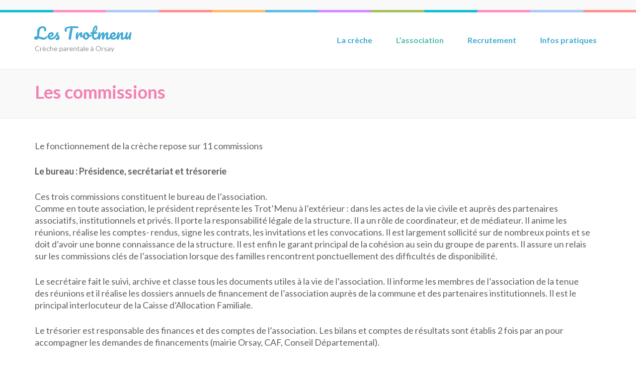

--- FILE ---
content_type: text/html; charset=UTF-8
request_url: https://trotmenu.com/?page_id=138
body_size: 8035
content:
    <!DOCTYPE html>
    <html lang="fr-FR">
    
<head itemscope itemtype="http://schema.org/WebSite">

    <meta charset="UTF-8">
	<meta name="viewport" content="width=device-width, initial-scale=1">
	<link rel="profile" href="http://gmpg.org/xfn/11">
	<link rel="pingback" href="https://trotmenu.com/xmlrpc.php">
    <title>Les commissions &#8211; Les Trotmenu</title>
<link rel='dns-prefetch' href='//fonts.googleapis.com' />
<link rel='dns-prefetch' href='//s.w.org' />
<link rel="alternate" type="application/rss+xml" title="Les Trotmenu &raquo; Flux" href="https://trotmenu.com" />
<link rel="alternate" type="application/rss+xml" title="Les Trotmenu &raquo; Flux des commentaires" href="https://trotmenu.com/?feed=comments-rss2" />
		<!-- This site uses the Google Analytics by MonsterInsights plugin v7.17.0 - Using Analytics tracking - https://www.monsterinsights.com/ -->
							<script src="//www.googletagmanager.com/gtag/js?id=UA-194773728-1"  type="text/javascript" data-cfasync="false"></script>
			<script type="text/javascript" data-cfasync="false">
				var mi_version = '7.17.0';
				var mi_track_user = true;
				var mi_no_track_reason = '';
				
								var disableStr = 'ga-disable-UA-194773728-1';

				/* Function to detect opted out users */
				function __gtagTrackerIsOptedOut() {
					return document.cookie.indexOf( disableStr + '=true' ) > - 1;
				}

				/* Disable tracking if the opt-out cookie exists. */
				if ( __gtagTrackerIsOptedOut() ) {
					window[disableStr] = true;
				}

				/* Opt-out function */
				function __gtagTrackerOptout() {
					document.cookie = disableStr + '=true; expires=Thu, 31 Dec 2099 23:59:59 UTC; path=/';
					window[disableStr] = true;
				}

				if ( 'undefined' === typeof gaOptout ) {
					function gaOptout() {
						__gtagTrackerOptout();
					}
				}
								window.dataLayer = window.dataLayer || [];
				if ( mi_track_user ) {
					function __gtagTracker() {dataLayer.push( arguments );}
					__gtagTracker( 'js', new Date() );
					__gtagTracker( 'set', {
						'developer_id.dZGIzZG' : true,
						                    });
					__gtagTracker( 'config', 'UA-194773728-1', {
						forceSSL:true,link_attribution:true,					} );
										window.gtag = __gtagTracker;										(
						function () {
							/* https://developers.google.com/analytics/devguides/collection/analyticsjs/ */
							/* ga and __gaTracker compatibility shim. */
							var noopfn = function () {
								return null;
							};
							var newtracker = function () {
								return new Tracker();
							};
							var Tracker = function () {
								return null;
							};
							var p = Tracker.prototype;
							p.get = noopfn;
							p.set = noopfn;
							p.send = function (){
								var args = Array.prototype.slice.call(arguments);
								args.unshift( 'send' );
								__gaTracker.apply(null, args);
							};
							var __gaTracker = function () {
								var len = arguments.length;
								if ( len === 0 ) {
									return;
								}
								var f = arguments[len - 1];
								if ( typeof f !== 'object' || f === null || typeof f.hitCallback !== 'function' ) {
									if ( 'send' === arguments[0] ) {
										var hitConverted, hitObject = false, action;
										if ( 'event' === arguments[1] ) {
											if ( 'undefined' !== typeof arguments[3] ) {
												hitObject = {
													'eventAction': arguments[3],
													'eventCategory': arguments[2],
													'eventLabel': arguments[4],
													'value': arguments[5] ? arguments[5] : 1,
												}
											}
										}
										if ( typeof arguments[2] === 'object' ) {
											hitObject = arguments[2];
										}
										if ( typeof arguments[5] === 'object' ) {
											Object.assign( hitObject, arguments[5] );
										}
										if ( 'undefined' !== typeof (
											arguments[1].hitType
										) ) {
											hitObject = arguments[1];
										}
										if ( hitObject ) {
											action = 'timing' === arguments[1].hitType ? 'timing_complete' : hitObject.eventAction;
											hitConverted = mapArgs( hitObject );
											__gtagTracker( 'event', action, hitConverted );
										}
									}
									return;
								}

								function mapArgs( args ) {
									var gaKey, hit = {};
									var gaMap = {
										'eventCategory': 'event_category',
										'eventAction': 'event_action',
										'eventLabel': 'event_label',
										'eventValue': 'event_value',
										'nonInteraction': 'non_interaction',
										'timingCategory': 'event_category',
										'timingVar': 'name',
										'timingValue': 'value',
										'timingLabel': 'event_label',
									};
									for ( gaKey in gaMap ) {
										if ( 'undefined' !== typeof args[gaKey] ) {
											hit[gaMap[gaKey]] = args[gaKey];
										}
									}
									return hit;
								}

								try {
									f.hitCallback();
								} catch ( ex ) {
								}
							};
							__gaTracker.create = newtracker;
							__gaTracker.getByName = newtracker;
							__gaTracker.getAll = function () {
								return [];
							};
							__gaTracker.remove = noopfn;
							__gaTracker.loaded = true;
							window['__gaTracker'] = __gaTracker;
						}
					)();
									} else {
										console.log( "" );
					( function () {
							function __gtagTracker() {
								return null;
							}
							window['__gtagTracker'] = __gtagTracker;
							window['gtag'] = __gtagTracker;
					} )();
									}
			</script>
				<!-- / Google Analytics by MonsterInsights -->
				<script type="text/javascript">
			window._wpemojiSettings = {"baseUrl":"https:\/\/s.w.org\/images\/core\/emoji\/13.0.1\/72x72\/","ext":".png","svgUrl":"https:\/\/s.w.org\/images\/core\/emoji\/13.0.1\/svg\/","svgExt":".svg","source":{"concatemoji":"https:\/\/trotmenu.com\/wp-includes\/js\/wp-emoji-release.min.js?ver=5.6.16"}};
			!function(e,a,t){var n,r,o,i=a.createElement("canvas"),p=i.getContext&&i.getContext("2d");function s(e,t){var a=String.fromCharCode;p.clearRect(0,0,i.width,i.height),p.fillText(a.apply(this,e),0,0);e=i.toDataURL();return p.clearRect(0,0,i.width,i.height),p.fillText(a.apply(this,t),0,0),e===i.toDataURL()}function c(e){var t=a.createElement("script");t.src=e,t.defer=t.type="text/javascript",a.getElementsByTagName("head")[0].appendChild(t)}for(o=Array("flag","emoji"),t.supports={everything:!0,everythingExceptFlag:!0},r=0;r<o.length;r++)t.supports[o[r]]=function(e){if(!p||!p.fillText)return!1;switch(p.textBaseline="top",p.font="600 32px Arial",e){case"flag":return s([127987,65039,8205,9895,65039],[127987,65039,8203,9895,65039])?!1:!s([55356,56826,55356,56819],[55356,56826,8203,55356,56819])&&!s([55356,57332,56128,56423,56128,56418,56128,56421,56128,56430,56128,56423,56128,56447],[55356,57332,8203,56128,56423,8203,56128,56418,8203,56128,56421,8203,56128,56430,8203,56128,56423,8203,56128,56447]);case"emoji":return!s([55357,56424,8205,55356,57212],[55357,56424,8203,55356,57212])}return!1}(o[r]),t.supports.everything=t.supports.everything&&t.supports[o[r]],"flag"!==o[r]&&(t.supports.everythingExceptFlag=t.supports.everythingExceptFlag&&t.supports[o[r]]);t.supports.everythingExceptFlag=t.supports.everythingExceptFlag&&!t.supports.flag,t.DOMReady=!1,t.readyCallback=function(){t.DOMReady=!0},t.supports.everything||(n=function(){t.readyCallback()},a.addEventListener?(a.addEventListener("DOMContentLoaded",n,!1),e.addEventListener("load",n,!1)):(e.attachEvent("onload",n),a.attachEvent("onreadystatechange",function(){"complete"===a.readyState&&t.readyCallback()})),(n=t.source||{}).concatemoji?c(n.concatemoji):n.wpemoji&&n.twemoji&&(c(n.twemoji),c(n.wpemoji)))}(window,document,window._wpemojiSettings);
		</script>
		<style type="text/css">
img.wp-smiley,
img.emoji {
	display: inline !important;
	border: none !important;
	box-shadow: none !important;
	height: 1em !important;
	width: 1em !important;
	margin: 0 .07em !important;
	vertical-align: -0.1em !important;
	background: none !important;
	padding: 0 !important;
}
</style>
	<link rel='stylesheet' id='wp-block-library-css'  href='https://trotmenu.com/wp-includes/css/dist/block-library/style.min.css?ver=5.6.16' type='text/css' media='all' />
<link rel='stylesheet' id='contact-form-7-css'  href='https://trotmenu.com/wp-content/plugins/contact-form-7/includes/css/styles.css?ver=5.4' type='text/css' media='all' />
<link rel='stylesheet' id='preschool-and-kindergarten-google-fonts-css'  href='https://fonts.googleapis.com/css?family=Pacifico%7CLato%3A400%2C400i%2C700&#038;ver=5.6.16#038;display=fallback' type='text/css' media='all' />
<link rel='stylesheet' id='animate-css'  href='https://trotmenu.com/wp-content/themes/preschool-and-kindergarten/css/animate.min.css?ver=5.6.16' type='text/css' media='all' />
<link rel='stylesheet' id='owl-carousel-css'  href='https://trotmenu.com/wp-content/themes/preschool-and-kindergarten/css/owl.carousel.min.css?ver=5.6.16' type='text/css' media='all' />
<link rel='stylesheet' id='preschool-and-kindergarten-style-css'  href='https://trotmenu.com/wp-content/themes/preschool-and-kindergarten/style.css?ver=1.1.9' type='text/css' media='all' />
<script type='text/javascript' id='monsterinsights-frontend-script-js-extra'>
/* <![CDATA[ */
var monsterinsights_frontend = {"js_events_tracking":"true","download_extensions":"doc,pdf,ppt,zip,xls,docx,pptx,xlsx","inbound_paths":"[{\"path\":\"\\\/go\\\/\",\"label\":\"affiliate\"},{\"path\":\"\\\/recommend\\\/\",\"label\":\"affiliate\"}]","home_url":"https:\/\/trotmenu.com","hash_tracking":"false","ua":"UA-194773728-1"};
/* ]]> */
</script>
<script type='text/javascript' src='https://trotmenu.com/wp-content/plugins/google-analytics-for-wordpress/assets/js/frontend-gtag.min.js?ver=7.17.0' id='monsterinsights-frontend-script-js'></script>
<script type='text/javascript' src='https://trotmenu.com/wp-includes/js/jquery/jquery.min.js?ver=3.5.1' id='jquery-core-js'></script>
<script type='text/javascript' src='https://trotmenu.com/wp-includes/js/jquery/jquery-migrate.min.js?ver=3.3.2' id='jquery-migrate-js'></script>
<script type='text/javascript' src='https://trotmenu.com/wp-content/themes/preschool-and-kindergarten/js/v4-shims.min.js?ver=5.6.3' id='v4-shims-js'></script>
<link rel="https://api.w.org/" href="https://trotmenu.com/index.php?rest_route=/" /><link rel="alternate" type="application/json" href="https://trotmenu.com/index.php?rest_route=/wp/v2/pages/138" /><link rel="EditURI" type="application/rsd+xml" title="RSD" href="https://trotmenu.com/xmlrpc.php?rsd" />
<link rel="wlwmanifest" type="application/wlwmanifest+xml" href="https://trotmenu.com/wp-includes/wlwmanifest.xml" /> 
<meta name="generator" content="WordPress 5.6.16" />
<link rel="canonical" href="https://trotmenu.com/?page_id=138" />
<link rel='shortlink' href='https://trotmenu.com/?p=138' />
<link rel="alternate" type="application/json+oembed" href="https://trotmenu.com/index.php?rest_route=%2Foembed%2F1.0%2Fembed&#038;url=https%3A%2F%2Ftrotmenu.com%2F%3Fpage_id%3D138" />
<link rel="alternate" type="text/xml+oembed" href="https://trotmenu.com/index.php?rest_route=%2Foembed%2F1.0%2Fembed&#038;url=https%3A%2F%2Ftrotmenu.com%2F%3Fpage_id%3D138&#038;format=xml" />
</head>

<body class="page-template-default page page-id-138 full-width" itemscope itemtype="http://schema.org/WebPage">
		
        <div id="page" class="site">
        <a class="skip-link screen-reader-text" href="#acc-content">Aller au contenu (Pressez Entrée)</a>
        
        <div class="mobile-header">
        <div class="container">
            <div class="site-branding" itemscope itemtype="http://schema.org/Organization">
                                    <div class="text-logo">
                        <p class="site-title" itemprop="name"><a href="https://trotmenu.com/" rel="home" itemprop="url">Les Trotmenu</a></p>
                                                    <p class="site-description" itemprop="description">Crèche parentale à Orsay</p>
                                        </div>
            </div><!-- .site-branding -->

            <div class="menu-opener">
                <span></span>
                <span></span>
                <span></span>
            </div>

        </div> <!-- Container -->
        <div class="mobile-menu">
            <nav class="primary-menu" role="navigation" itemscope itemtype="http://schema.org/SiteNavigationElement">
                <div class="menu-principal-2-container"><ul id="primary-menu" class="menu"><li id="menu-item-135" class="menu-item menu-item-type-post_type menu-item-object-page menu-item-has-children menu-item-135"><a href="https://trotmenu.com/?page_id=133">La crèche</a>
<ul class="sub-menu">
	<li id="menu-item-129" class="menu-item menu-item-type-post_type menu-item-object-page menu-item-129"><a href="https://trotmenu.com/?page_id=115">Une journée type</a></li>
	<li id="menu-item-128" class="menu-item menu-item-type-post_type menu-item-object-page menu-item-128"><a href="https://trotmenu.com/?page_id=116">La période d’adaptation</a></li>
	<li id="menu-item-126" class="menu-item menu-item-type-post_type menu-item-object-page menu-item-126"><a href="https://trotmenu.com/?page_id=120">Les activités</a></li>
</ul>
</li>
<li id="menu-item-141" class="menu-item menu-item-type-post_type menu-item-object-page current-menu-ancestor current-menu-parent current_page_parent current_page_ancestor menu-item-has-children menu-item-141"><a href="https://trotmenu.com/?page_id=136">L’association</a>
<ul class="sub-menu">
	<li id="menu-item-140" class="menu-item menu-item-type-post_type menu-item-object-page current-menu-item page_item page-item-138 current_page_item menu-item-140"><a href="https://trotmenu.com/?page_id=138" aria-current="page">Les commissions</a></li>
	<li id="menu-item-142" class="menu-item menu-item-type-post_type menu-item-object-page menu-item-142"><a href="https://trotmenu.com/?page_id=119">Les réunions</a></li>
	<li id="menu-item-244" class="menu-item menu-item-type-custom menu-item-object-custom menu-item-244"><a href="http://crechetrotmenu.free.fr/PmWiki/pmwiki-2.2.11/pmwiki.php?n=Main.HomePage">Intranet</a></li>
</ul>
</li>
<li id="menu-item-130" class="menu-item menu-item-type-post_type menu-item-object-page menu-item-130"><a href="https://trotmenu.com/?page_id=59">Recrutement</a></li>
<li id="menu-item-221" class="menu-item menu-item-type-post_type menu-item-object-page menu-item-has-children menu-item-221"><a href="https://trotmenu.com/?page_id=210">Infos pratiques</a>
<ul class="sub-menu">
	<li id="menu-item-220" class="menu-item menu-item-type-post_type menu-item-object-page menu-item-220"><a href="https://trotmenu.com/?page_id=212">Contact</a></li>
</ul>
</li>
</ul></div>            </nav><!-- #site-navigation -->

                        <ul class="contact-info">
                                            </ul>

            
        </div> <!-- mobile-menu -->

    </div> <!-- mobile-header -->
        <header id="masthead" class="site-header" role="banner" itemscope itemtype="http://schema.org/WPHeader">
        <div class="header-t">
        <div class="container">
                        <ul class="contact-info">
                                            </ul>
                    </div>
    </div> 
    <div class="header-b">
        <div class="container">            
            <div class="site-branding" itemscope itemtype="http://schema.org/Organization">                
                                <div class="text-logo">
                                            <p class="site-title" itemprop="name"><a href="https://trotmenu.com/" rel="home" itemprop="url">Les Trotmenu</a></p>
                                            <p class="site-description" itemprop="description">Crèche parentale à Orsay</p>
                                        </div>
            </div><!-- .site-branding -->
        
            <nav id="site-navigation" class="main-navigation" role="navigation" itemscope itemtype="http://schema.org/SiteNavigationElement">
                
                <div class="menu-principal-2-container"><ul id="primary-menu" class="menu"><li class="menu-item menu-item-type-post_type menu-item-object-page menu-item-has-children menu-item-135"><a href="https://trotmenu.com/?page_id=133">La crèche</a>
<ul class="sub-menu">
	<li class="menu-item menu-item-type-post_type menu-item-object-page menu-item-129"><a href="https://trotmenu.com/?page_id=115">Une journée type</a></li>
	<li class="menu-item menu-item-type-post_type menu-item-object-page menu-item-128"><a href="https://trotmenu.com/?page_id=116">La période d’adaptation</a></li>
	<li class="menu-item menu-item-type-post_type menu-item-object-page menu-item-126"><a href="https://trotmenu.com/?page_id=120">Les activités</a></li>
</ul>
</li>
<li class="menu-item menu-item-type-post_type menu-item-object-page current-menu-ancestor current-menu-parent current_page_parent current_page_ancestor menu-item-has-children menu-item-141"><a href="https://trotmenu.com/?page_id=136">L’association</a>
<ul class="sub-menu">
	<li class="menu-item menu-item-type-post_type menu-item-object-page current-menu-item page_item page-item-138 current_page_item menu-item-140"><a href="https://trotmenu.com/?page_id=138" aria-current="page">Les commissions</a></li>
	<li class="menu-item menu-item-type-post_type menu-item-object-page menu-item-142"><a href="https://trotmenu.com/?page_id=119">Les réunions</a></li>
	<li class="menu-item menu-item-type-custom menu-item-object-custom menu-item-244"><a href="http://crechetrotmenu.free.fr/PmWiki/pmwiki-2.2.11/pmwiki.php?n=Main.HomePage">Intranet</a></li>
</ul>
</li>
<li class="menu-item menu-item-type-post_type menu-item-object-page menu-item-130"><a href="https://trotmenu.com/?page_id=59">Recrutement</a></li>
<li class="menu-item menu-item-type-post_type menu-item-object-page menu-item-has-children menu-item-221"><a href="https://trotmenu.com/?page_id=210">Infos pratiques</a>
<ul class="sub-menu">
	<li class="menu-item menu-item-type-post_type menu-item-object-page menu-item-220"><a href="https://trotmenu.com/?page_id=212">Contact</a></li>
</ul>
</li>
</ul></div>            </nav><!-- #site-navigation -->
        
        </div>
    </div>
        </header>
            <div class="top-bar">
            <div class="container">
                <div class="page-header">
                    <h1 class="page-title">
                        Les commissions                    </h1>
                </div>
                  
            </div>
        </div>
        <div id="acc-content"><!-- accessibility purpose -->        <div class="container">
            <div id="content" class="site-content">
                <div class="row">
        
	<div id="primary" class="content-area">
		<main id="main" class="site-main" role="main">

			
<article id="post-138" class="post-138 page type-page status-publish hentry">

        
	<div class="entry-content" itemprop="text">
		
<p>Le fonctionnement de la crèche repose sur 11 commissions </p>



<p><strong>Le bureau : Présidence, secrétariat et trésorerie</strong></p>



<p>Ces trois commissions constituent le bureau de l’association.<br>Comme en toute association, le président représente les Trot’Menu à l’extérieur : dans les actes de la vie civile et auprès des partenaires associatifs, institutionnels et privés. Il porte la responsabilité légale de la structure. Il a un rôle de coordinateur, et de médiateur. Il anime les réunions, réalise les comptes- rendus, signe les contrats, les invitations et les convocations. Il est largement sollicité sur de nombreux points et se doit d’avoir une bonne connaissance de la structure. Il est enfin le garant principal de la cohésion au sein du groupe de parents. Il assure un relais sur les commissions clés de l’association lorsque des familles rencontrent ponctuellement des difficultés de disponibilité.</p>



<p>Le secrétaire fait le suivi, archive et classe tous les documents utiles à la vie de l’association. Il informe les membres de l’association de la tenue des réunions et il réalise les dossiers annuels de financement de l’association auprès de la commune et des partenaires institutionnels. Il est le principal interlocuteur de la Caisse d’Allocation Familiale.</p>



<p>Le trésorier est responsable des finances et des comptes de l’association. Les bilans et comptes de résultats sont établis 2 fois par an pour accompagner les demandes de financements (mairie Orsay, CAF, Conseil Départemental).</p>



<p><strong>Vice-Trésorerie</strong></p>



<p>La commission vice-trésorerie, en charge de l&rsquo;élaboration des fiches de paie et des différentes déclarations administratives du personnel (URSSAF, retraite, prévoyance, DADS…) . Elle travaille en partenariat avec l’ACEPP91. </p>



<p><strong>Planning &#8211; Menus</strong></p>



<p>Gestion du planning des tâches des familles (repas, lessives, ménages, réunions). Organisation de l’enchainement des menus à partir d’une liste de plats établie par une diététicienne.</p>



<p><strong>Courses &#8211; bricolage</strong> </p>



<p>Commandes des courses demandées par les professionnels par internet et suivi de leur livraison.<br>Surveillance de l&rsquo;état des locaux et entretien quotidien. Organisation des travaux de réparation et d&rsquo;aménagement.</p>



<p><strong>Enfance</strong> </p>



<p>Reccueil et proposition de thèmes pédagogiques intéressant parents et professionnels pour les réunions enfance mensuelles.<br>Organisation des réunions enfance, éventuellement avec des intervenants.<br>Organisation des sorties annuelles (pique-nique, ferme, ludothèque, caserne des pompiers, spectacles à la MJC Jacques Tati pendant Festi’Mômes….).<br>Organisation de la fête de Noël à la Bouvêche.<br>Gestion des jouets et livres, du matériel pédagogique (achat, renouvellement, fabrication….). Rédaction des comptes-rendus des réunions enfance.</p>



<p><strong>Familles</strong></p>



<p>Accueil téléphonique et information des familles intéressées par la crèche. Organisation et animation des réunions de recrutement des nouvelles familles. Gestion des listes d&rsquo;attente.<br>Organisation d’une journée portes ouvertes au printemps de chaque année pour présenter la crèche aux familles intéressées.<br>Reccueil des planning prévisionnels des heures hebdomadaires des enfants à la crèche pour l’établissement des contrats.<br>Rédaction des contrats des familles.<br>Relevé des heures hebdomadaires réalisées par les enfants à la crèche, et vérification de l’adéquation avec les contrats des familles.</p>



<p><strong>Relations pros</strong></p>



<p>Suivi relationnel avec les professionnels. Intermédiaire de communication entre les professionnels et le groupe de parents.<br>Tuteur administratif des contrats qualifications.<br>Suivi pédagogique et administratif des formations des salaries. Suivi formations ACEPP.<br>Consolide le planning rempli par la responsable technique.</p>



<p></p>



<p></p>



<p></p>



<p></p>



<p></p>



<p></p>



<p></p>



<p> </p>



<p></p>



<p></p>



<p></p>



<p></p>



<p></p>



<p></p>
	</div><!-- .entry-content -->

	<footer class="entry-footer">
			</footer><!-- .entry-footer -->
</article><!-- #post-## -->

		</main><!-- #main -->
	</div><!-- #primary -->

                </div><!-- row -->
            </div><!-- .container -->
        </div><!-- #content -->            
            <footer id="colophon" class="site-footer" role="contentinfo" itemscope itemtype="http://schema.org/WPFooter">
        <div class="container">
        <div class="site-info">
    &copy; Copyright 2025 
            <a href="https://trotmenu.com/">Les Trotmenu</a>.
                    
        Preschool and Kindergarten | Développé par         <a href="https://rarathemes.com/" rel="nofollow" target="_blank">Rara Theme</a>.
        Propulsé par <a href="https://fr.wordpress.org/" target="_blank">WordPress.</a>            </div>
        </div>
    </footer><!-- #colophon -->
    <div class="overlay"></div>
        </div><!-- #acc-content -->
    </div><!-- #page -->
    <script type='text/javascript' src='https://trotmenu.com/wp-includes/js/dist/vendor/wp-polyfill.min.js?ver=7.4.4' id='wp-polyfill-js'></script>
<script type='text/javascript' id='wp-polyfill-js-after'>
( 'fetch' in window ) || document.write( '<script src="https://trotmenu.com/wp-includes/js/dist/vendor/wp-polyfill-fetch.min.js?ver=3.0.0"></scr' + 'ipt>' );( document.contains ) || document.write( '<script src="https://trotmenu.com/wp-includes/js/dist/vendor/wp-polyfill-node-contains.min.js?ver=3.42.0"></scr' + 'ipt>' );( window.DOMRect ) || document.write( '<script src="https://trotmenu.com/wp-includes/js/dist/vendor/wp-polyfill-dom-rect.min.js?ver=3.42.0"></scr' + 'ipt>' );( window.URL && window.URL.prototype && window.URLSearchParams ) || document.write( '<script src="https://trotmenu.com/wp-includes/js/dist/vendor/wp-polyfill-url.min.js?ver=3.6.4"></scr' + 'ipt>' );( window.FormData && window.FormData.prototype.keys ) || document.write( '<script src="https://trotmenu.com/wp-includes/js/dist/vendor/wp-polyfill-formdata.min.js?ver=3.0.12"></scr' + 'ipt>' );( Element.prototype.matches && Element.prototype.closest ) || document.write( '<script src="https://trotmenu.com/wp-includes/js/dist/vendor/wp-polyfill-element-closest.min.js?ver=2.0.2"></scr' + 'ipt>' );
</script>
<script type='text/javascript' src='https://trotmenu.com/wp-includes/js/dist/i18n.min.js?ver=9e36b5da09c96c657b0297fd6f7cb1fd' id='wp-i18n-js'></script>
<script type='text/javascript' src='https://trotmenu.com/wp-includes/js/dist/vendor/lodash.min.js?ver=4.17.21' id='lodash-js'></script>
<script type='text/javascript' id='lodash-js-after'>
window.lodash = _.noConflict();
</script>
<script type='text/javascript' src='https://trotmenu.com/wp-includes/js/dist/url.min.js?ver=1b4bb2b3f526a1db366ca3147ac39562' id='wp-url-js'></script>
<script type='text/javascript' src='https://trotmenu.com/wp-includes/js/dist/hooks.min.js?ver=d0d9f43e03080e6ace9a3dabbd5f9eee' id='wp-hooks-js'></script>
<script type='text/javascript' id='wp-api-fetch-js-translations'>
( function( domain, translations ) {
	var localeData = translations.locale_data[ domain ] || translations.locale_data.messages;
	localeData[""].domain = domain;
	wp.i18n.setLocaleData( localeData, domain );
} )( "default", {"translation-revision-date":"2022-11-03 13:11:49+0000","generator":"GlotPress\/4.0.1","domain":"messages","locale_data":{"messages":{"":{"domain":"messages","plural-forms":"nplurals=2; plural=n > 1;","lang":"fr"},"You are probably offline.":["Vous \u00eates probablement hors ligne."],"Media upload failed. If this is a photo or a large image, please scale it down and try again.":["Le t\u00e9l\u00e9versement du m\u00e9dia a \u00e9chou\u00e9. S\u2019il s\u2019agit d\u2019une photo ou d\u2019une grande image, veuillez la redimensionner puis r\u00e9essayer."],"An unknown error occurred.":["Une erreur inconnue est survenue."],"The response is not a valid JSON response.":["La r\u00e9ponse n\u2019est pas une r\u00e9ponse JSON valide."]}},"comment":{"reference":"wp-includes\/js\/dist\/api-fetch.js"}} );
</script>
<script type='text/javascript' src='https://trotmenu.com/wp-includes/js/dist/api-fetch.min.js?ver=c207d2d188ba8bf763f7acd50b7fd5a9' id='wp-api-fetch-js'></script>
<script type='text/javascript' id='wp-api-fetch-js-after'>
wp.apiFetch.use( wp.apiFetch.createRootURLMiddleware( "https://trotmenu.com/index.php?rest_route=/" ) );
wp.apiFetch.nonceMiddleware = wp.apiFetch.createNonceMiddleware( "3fa38d63d3" );
wp.apiFetch.use( wp.apiFetch.nonceMiddleware );
wp.apiFetch.use( wp.apiFetch.mediaUploadMiddleware );
wp.apiFetch.nonceEndpoint = "https://trotmenu.com/wp-admin/admin-ajax.php?action=rest-nonce";
</script>
<script type='text/javascript' id='contact-form-7-js-extra'>
/* <![CDATA[ */
var wpcf7 = [];
/* ]]> */
</script>
<script type='text/javascript' src='https://trotmenu.com/wp-content/plugins/contact-form-7/includes/js/index.js?ver=5.4' id='contact-form-7-js'></script>
<script type='text/javascript' src='https://trotmenu.com/wp-content/themes/preschool-and-kindergarten/js/all.min.js?ver=5.6.3' id='all-js'></script>
<script type='text/javascript' src='https://trotmenu.com/wp-content/themes/preschool-and-kindergarten/js/owl.carousel.min.js?ver=2.2.1' id='owl-carousel-js'></script>
<script type='text/javascript' src='https://trotmenu.com/wp-content/themes/preschool-and-kindergarten/js/owlcarousel2-a11ylayer.min.js?ver=0.2.1' id='owlcarousel2-a11ylayer-js'></script>
<script type='text/javascript' id='preschool-and-kindergarten-custom-js-extra'>
/* <![CDATA[ */
var preschool_and_kindergarten_data = {"auto":"1","loop":"1","control":"1","animation":"slide","speed":"7000","a_speed":"600","rtl":"","t_auto":"1"};
/* ]]> */
</script>
<script type='text/javascript' src='https://trotmenu.com/wp-content/themes/preschool-and-kindergarten/js/custom.min.js?ver=1.1.9' id='preschool-and-kindergarten-custom-js'></script>
<script type='text/javascript' src='https://trotmenu.com/wp-includes/js/wp-embed.min.js?ver=5.6.16' id='wp-embed-js'></script>

</body>
</html>

--- FILE ---
content_type: application/javascript
request_url: https://trotmenu.com/wp-content/themes/preschool-and-kindergarten/js/custom.min.js?ver=1.1.9
body_size: 422
content:
/*! preschool-and-kindergarten  2020-06-09 1:30:47 PM */

jQuery(document).ready(function(){var e="1"==preschool_and_kindergarten_data.auto,a="1"==preschool_and_kindergarten_data.loop,n="1"==preschool_and_kindergarten_data.control,r="slide"==preschool_and_kindergarten_data.animation?"":preschool_and_kindergarten_data.animation,o="1"==preschool_and_kindergarten_data.rtl,l="1"==preschool_and_kindergarten_data.t_auto;jQuery(".banner-slider").owlCarousel({items:1,autoplay:e,loop:a,nav:n,animateOut:r,autoplaySpeed:preschool_and_kindergarten_data.speed,navSpeed:preschool_and_kindergarten_data.a_speed,lazyLoad:!0,rtl:o}),jQuery("#lightSlider").owlCarousel({items:1,margin:0,dots:!1,nav:!0,rtl:o,mouseDrag:!1,autoplay:l}),jQuery(".mobile-menu").append('<div class="btn-close-menu"></div>'),jQuery(".menu-opener").click(function(){jQuery("body").addClass("menu-open")}),jQuery(".overlay").click(function(){jQuery("body").removeClass("menu-open")}),jQuery(".btn-close-menu").click(function(){jQuery("body").removeClass("menu-open")}),jQuery(".primary-menu ul .menu-item-has-children").append('<div class="angle-down"></div>'),jQuery(".primary-menu ul li .angle-down").click(function(){jQuery(this).prev().slideToggle(),jQuery(this).toggleClass("active")}),jQuery("#site-navigation ul li a").focus(function(){jQuery(this).parents("li").addClass("focus")}).blur(function(){jQuery(this).parents("li").removeClass("focus")})});